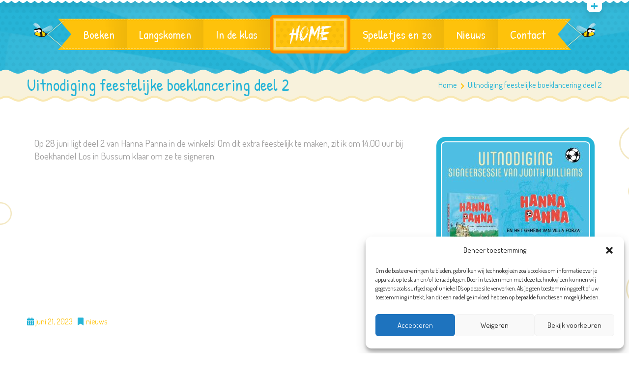

--- FILE ---
content_type: text/html; charset=UTF-8
request_url: https://www.judithwilliams.nl/nieuws/uitnodiging-feestelijke-boeklancering-deel-2/
body_size: 19557
content:
<!DOCTYPE html>
<html lang="nl-NL">
<head>
	<meta charset="UTF-8">
    <meta name="viewport" content="width=device-width, initial-scale=1">
    <link rel="profile" href="https://gmpg.org/xfn/11">
	<link rel="pingback" href="https://www.judithwilliams.nl/xmlrpc.php">
	<style type="text/css" id="cws-custom-fonts-css">.main-nav-container .menu-item a,.main-nav-container .menu-item
		 .button_open,.mobile_menu_header{font-family:Patrick Hand, Arial, Helvetica, sans-serif;font-size:24px;line-height:34px;font-weight:400;color:#ffffff;text-align:inherit;text-transform:none;}.main-nav-container .sub-menu .menu-item a{font-size:17px}.main-nav-container .sub-menu .menu-item,.cws-widget .portfolio_item_thumb .pic .links > * {color:#ffffff}.ce_title,
								.comments-area .comments_title,
								.comments-area .comment-reply-title
							{font-family:Patrick Hand, Arial, Helvetica, sans-serif;font-size:22px;line-height:22px;font-weight:400;color:#26b4d7;text-align:inherit;text-transform:none;}.cws_portfolio_items .item .title_part,
								.cws_portfolio_items .item .desc_part .categories a:hover,
								.wpcf7 label,
								.comments-area label,
								.cws_ourteam .cws_ourteam_items .title,
								.page_title h1,
								.testimonial .quote .quote_link:hover,
								.pagination a,
								.widget-title,
								a,
								.bread-crumbs .current,
								.cws-widget ul li>a:hover,
								.page_footer .cws-widget ul li>a:hover,
								.menu .menu-item.current-menu-ancestor>a,
								.menu .menu-item.current-menu-item>a,
								.cws-widget .current-cat>a,
								.cws-widget .current_page_item>a,
								.page_footer .cws-widget .current-cat>a,
								.page_footer .cws-widget .current_page_item>a,
								.select2-drop .select2-results .select2-highlighted,
								.select2-container.select2-container--default .select2-results__option--highlighted[aria-selected],
								.cws-widget .parent_archive .widget_archive_opener,
								.cws-widget .has_children .opener
							{color:#26b4d7;}.page_title h1,
								blockquote,
								.item .date,
								.pagination .page_links>*,
								.cws_button,
								.cws-widget .button,
								input[type="submit"],
								.more-link,
								.cws_callout .callout_title,
								.pricing_table_column .title_section,
								.pricing_table_column .price_section,
								.cws_portfolio_items .item .title_part,
								.cws_msg_box .msg_box_title,
								.milestone_number,
								.cws_progress_bar .pb_title,
								.testimonial,
								.dropcap,
								.elementor-drop-cap,
								.cws-widget .widget-title,
								.comments-area .comment_list .reply,
								.cws_portfolio.single.related .carousel_nav_panel span,
								.attach .carousel_nav_panel span,
								.cws_ourteam .cws_ourteam_items .title,
								.cws_ourteam:not(.single) .cws_ourteam_items .positions,
								.news .media_part.only_link a,
								.mini-cart .button,
								.not_found,
								.milestone_desc
							{ font-family:Patrick Hand, Arial, Helvetica, sans-serif}html,body
					{font-family:Dosis, Arial, Helvetica, sans-serif;font-size:19px;line-height:26px;font-weight:400;color:#9f9e9e;text-align:inherit;letter-spacing:0px;word-spacing:0px;}.cws-widget ul li>a,
								.mini-cart .cart_list
					{color:#9f9e9e;}a:hover,
								.pagination .page_links>*
					{color:#9f9e9e;}.woo_mini-count span
					{font-family:Dosis, Arial, Helvetica, sans-serif;}abbr
					{border-bottom-color:#9f9e9e;}</style><style type="text/css" id="cws-custom-colors-css">/* dynamic colors */ /* MAIN COLOR */
.item .date:before,
.item .date .month,
.cws_button:hover,
input[type='submit']:hover,
.page_footer .cws_button,
.page_footer .button,
.page_footer input[type='submit'],
.copyrights_area .cws_button,
.copyrights_area input[type='submit'],
blockquote,
table thead th,
.pagination .page_links>.page-numbers.current:before,
.pagination .page_links>span:not(.dots):before,
.gallery-icon a:before,
.pricing_table_column .top_section,
.pricing_table_column.active_table_column .btn_section>a,
.pricing_table_column.active_table_column .separate,
.pricing_table_column:hover .separate,
.tabs .tab,
.accordion_title .accordion_icon,
.accordion_section.active .accordion_title,
.cws_tweet .tweet-icon:before,
.cws_progress_bar .progress,
.cws_fa_wrapper .cws_fa:not(.alt),
a:hover>.cws_fa_wrapper .cws_fa.alt,
.cws_button.alt>span,
.testimonial,
.cws-widget .search-form:before,
.owl-pagination .owl-page,
#recentcomments>.recentcomments:before,
.comments-area .comment_list .reply .comment-reply-link:hover,
.comments-area .comment-respond .comment-form .submit,
.cws_ourteam .cws_ourteam_items .social_links a,
.news .media_part.only_link,
.mini-cart,
.mini-cart .button,
input[type="radio"]:checked:before,
.pic .links a,
.site_top_panel .cws_social_links:after,
.copyrights_area .cws_social_links .cws_social_link,
.copyrights_area .lang_bar ul ul,
.cws_callout,
.site_top_panel .site_top_panel_toggle:before,
.site_top_panel .site_top_panel_toggle:after,
.footer_container .woocommerce-product-search:before,
.scroll_top{
	background-color: #26b4d7;
}
.footer_wrapper_copyright{
	background-color: #26b4d7;
}
.tp-leftarrow.round,
.tp-rightarrow.round,
.rev_slider_wrapper,
rs-module-wrap{
	background-color: #26b4d7 !important;
}
.news .media_part,
.cws_ourteam_items .media_part,
.post_info,
.news .media_part,
.cws_img_frame, 
img[class*="wp-image-"],
.elementor .elementor-widget-text-editor img[class*="wp-image-"],
.gallery-icon,
.pricing_table_column,
.pricing_table_column .top_section:after,
.accordion_title,
.accordion_content,
.carousel_header .carousel_nav i,
.cws_portfolio_items .item .media_part,
.carousel_nav_panel .prev,
.carousel_nav_panel .next,
.cws_fa_wrapper:hover>a>i + .ring,
a:hover>.cws_fa_wrapper>i:not(.alt) + .ring,
.cws_button.alt:hover,
.cws_oembed_wrapper,
.bordered,
.cws-widget .portfolio_item_thumb .pic,
.select2-container .select2-choice .select2-arrow,
.post_item .post_thumb_wrapp,
#recentcomments>.recentcomments,
.flxmap-container,
.elementor-widget-google_maps .elementor-custom-embed,
.wp-playlist .mejs-container,
.lang_bar>div:not(.lang_sel_list_vertical):not(.lang_sel_list_horizontal)>ul:before{
	border-color: #26b4d7;
}
.select2-choice,
.select2-container--default .select2-selection--single{
	border-color: #26b4d7 !important;
}
.select2-drop, 
.select2-drop-active{
	border-color: #26b4d7 !important;
}
.post_info,
.info i,
.post_info>*>i,
.post_info .comments_link a,
ul li:before,
.carousel_header .carousel_nav i,
.carousel_nav_panel .prev,
.carousel_nav_panel .next,
.cws_progress_bar .pb_title .indicator,
.select2-container .select2-choice .select2-arrow,
.comments-area .comment_list .comment-meta .author-name,
.cws_milestone,
.copyrights_container,
.mini-cart .total>*,
input[type=checkbox]:checked:before,
.banner_404,
.msg_404 span,
.cws_tweet:before,
.cws_fa_wrapper .cws_fa.alt,
.site_top_panel #top_panel_links .share-toggle-button,
.site_top_panel .cws_social_links .cws_social_link,
.site_top_panel #top_panel_links .search_icon,
.site_top_panel .mini-cart{
	color: #26b4d7;
}

.elementor-widget-icon-list ul.elementor-icon-list-items li.elementor-icon-list-item .elementor-icon-list-icon i {
	color: #26b4d7;
	fill: #26b4d7;
}

/* MENU COLOR */
.header_logo_part.with_border .logo,
.main-nav-container .menu-item a,
.main-nav-container .menu-item:hover>.sub-menu>.menu-item,
.mobile_nav .menu-item,
.item .date .springs:before,
.item .date .springs:after,
.cws_button,
input[type='submit'],
.page_footer .cws_button:hover,
.page_footer .button:hover,
.page_footer input[type='submit']:hover,
.copyrights_area .cws_button:hover,
.copyrights_area input[type='submit']:hover,
.cws_callout .button_section>a:hover,
.pricing_table_column:hover .top_section,
.pricing_table_column.active_table_column .top_section,
.pricing_table_column.active_table_column .btn_section>a:hover,
.pricing_table_column .separate,
.tabs .tab.active,
.accordion_section.active .accordion_icon,
.separate,
.cws_fa_wrapper:hover>a .cws_fa,
a:hover>.cws_fa_wrapper .cws_fa:not(.alt),
.cws_button.alt:hover>span,
.dropcap,
.elementor-drop-cap,
.cws-widget .widget-title:after,
.cws-widget #wp-calendar tbody td#today,
.owl-pagination .owl-page.active,
.comments-area .comment_list .reply .comment-reply-link,
.comments-area .comment-respond .comment-form .submit:hover,
.cws_ourteam .cws_ourteam_items .social_links a:hover,
.mini-cart .button:hover,
.mini-cart:hover,
.site_top_panel .cws_social_links.expanded:after,
.pic .links .link a,
.pic .links .link-item-bounce,
.pic .links .link-toggle-button,
.pic .links_popup .link a,
.pic .links_popup .link span,
.pic .links_popup .link-item-bounce,
.pic .links_popup .link-toggle-button,
.cws_img_frame:after,
.gallery-icon a:after,
.mobile_menu_header .mobile_menu_switcher,
.post_item .post_thumb_wrapp .links span,
.ce_toggle.alt .accordion_section .accordion_content, 
.ce_accordion.alt .accordion_section .accordion_content,
body.wave-style hr,
.item .date.def_style .month:before,
.scroll_top:hover{
	background-color: #fec20b;
}
.cws-widget .search-form{
	background-color: #fec20b !important;
}
.bees:after,
.item .date,
.pricing_table_column:hover,
.pricing_table_column.active_table_column,
.pricing_table_column:hover .top_section:after,
.pricing_table_column.active_table_column .top_section:after,
.cws_tweet .tweet-icon,
.cws_fa_wrapper .ring,
.cws_button.alt,
.comments-area .comment_list .avatar,
.comments-area .comment-respond,
.tp-leftarrow.round,
.tp-rightarrow.round,
.site_top_panel form.search-form .search-field,
.testimonial .author img{
	border-color: #fec20b;
}
.elementor .elementor-widget-cws_icon_box .cws_icon_box .separated{
	border-color: #fec20b !important;
}
.post_info a,
.post_info>*,
.info,
.post_info .v_sep,
.bread-crumbs .delimiter,
blockquote:before,
blockquote:after,
.carousel_header .carousel_nav i:hover,
.carousel_nav_panel .prev:hover,
.carousel_nav_panel .next:hover,
.cws_progress_bar .pb_title,
.testimonial .quote .quote_link,
.testimonial .quote + .author>.dott>span:first-child,
.testimonial .quote + .author>.dott>span:last-child,
.testimonial:before,
.testimonial:after,
#recentcomments .comment-author-link a,
.comments-area .comment_list .comment-meta .comment_date,
.comments-area .required,
.cws_ourteam:not(.single) .cws_ourteam_items .positions a,
.footer_container .cws-widget .post_item .post_date,
.footer_container .post-date,
.woo_mini_cart .total>.amount,
.banner_404 span,
.cws_tweet .tweet_date,
.p_cut,
.news .more-link,
.site_top_panel.show-search #top_panel_links .search_icon,
.site_top_panel .mini-cart:hover,
.footer_container ul.product_list_widget li a,
.footer_container ul.product_list_widget ins,
.footer_container ul.product_list_widget span.amount{
	color: #fec20b;
}

/* MENU COLOR HOVER */
.main-nav-container .menu-item:hover>a,
.header_nav_part.mobile_nav .main-nav-container .menu-item.current-menu-ancestor,
.header_nav_part.mobile_nav .main-nav-container .menu-item.current-menu-item,
.main-nav-container .menu-item.current-menu-ancestor>a,
.main-nav-container .menu-item.current-menu-item>a,
.main-nav-container .sub-menu .menu-item:hover>a,
.main-nav-container .sub-menu .menu-item.current-menu-ancestor>a,
.main-nav-container .sub-menu .menu-item.current-menu-item>a,
.cws_callout .button_section>a:hover{
	background-color: #fd8e00; 
}
.main-nav-container .menu-item:hover>a>.bees:after,
.main-nav-container .menu-item.current-menu-item>a>.bees:after,
.main-nav-container .menu-item.current-menu-ancestor>a>.bees:after,
.header_logo_part.with_border .logo{
	border-color: #fd8e00; 
}



/* OUTLINE COLOR */
.pagination .page_links>*,
.pagination .page_links>.page-numbers.current:after,
.pagination .page_links>span:not(.dots):after,
.cws-widget #wp-calendar td,
.benefits_area{
	background: #f9e8b2;
}
canvas.separator{
	color: #f9e8b2;
}
.page_title.flat{
	border-color: #f9e8b2;
}

/* SECONDARY COLOR */
canvas.breadcrumbs{
	color: #f8f2dc;
}
.page_title.flat{
	background: #f8f2dc;
}</style><title>Uitnodiging feestelijke boeklancering deel 2 &#8211; Judith Williams</title>
		<script type="text/javascript">
			var stick_menu = 0;
			var is_user_logged = false;
		</script>
		<meta name='robots' content='max-image-preview:large' />
	<style>img:is([sizes="auto" i], [sizes^="auto," i]) { contain-intrinsic-size: 3000px 1500px }</style>
	<link rel='dns-prefetch' href='//stats.wp.com' />
<link rel='dns-prefetch' href='//fonts.googleapis.com' />
<link rel="alternate" type="application/rss+xml" title="Judith Williams &raquo; feed" href="https://www.judithwilliams.nl/feed/" />
<link rel="alternate" type="application/rss+xml" title="Judith Williams &raquo; reacties feed" href="https://www.judithwilliams.nl/comments/feed/" />
<link rel="alternate" type="application/rss+xml" title="Judith Williams &raquo; Uitnodiging feestelijke boeklancering deel 2 reacties feed" href="https://www.judithwilliams.nl/nieuws/uitnodiging-feestelijke-boeklancering-deel-2/feed/" />
<script type="text/javascript">
/* <![CDATA[ */
window._wpemojiSettings = {"baseUrl":"https:\/\/s.w.org\/images\/core\/emoji\/16.0.1\/72x72\/","ext":".png","svgUrl":"https:\/\/s.w.org\/images\/core\/emoji\/16.0.1\/svg\/","svgExt":".svg","source":{"concatemoji":"https:\/\/www.judithwilliams.nl\/wp-includes\/js\/wp-emoji-release.min.js?ver=6.8.3"}};
/*! This file is auto-generated */
!function(s,n){var o,i,e;function c(e){try{var t={supportTests:e,timestamp:(new Date).valueOf()};sessionStorage.setItem(o,JSON.stringify(t))}catch(e){}}function p(e,t,n){e.clearRect(0,0,e.canvas.width,e.canvas.height),e.fillText(t,0,0);var t=new Uint32Array(e.getImageData(0,0,e.canvas.width,e.canvas.height).data),a=(e.clearRect(0,0,e.canvas.width,e.canvas.height),e.fillText(n,0,0),new Uint32Array(e.getImageData(0,0,e.canvas.width,e.canvas.height).data));return t.every(function(e,t){return e===a[t]})}function u(e,t){e.clearRect(0,0,e.canvas.width,e.canvas.height),e.fillText(t,0,0);for(var n=e.getImageData(16,16,1,1),a=0;a<n.data.length;a++)if(0!==n.data[a])return!1;return!0}function f(e,t,n,a){switch(t){case"flag":return n(e,"\ud83c\udff3\ufe0f\u200d\u26a7\ufe0f","\ud83c\udff3\ufe0f\u200b\u26a7\ufe0f")?!1:!n(e,"\ud83c\udde8\ud83c\uddf6","\ud83c\udde8\u200b\ud83c\uddf6")&&!n(e,"\ud83c\udff4\udb40\udc67\udb40\udc62\udb40\udc65\udb40\udc6e\udb40\udc67\udb40\udc7f","\ud83c\udff4\u200b\udb40\udc67\u200b\udb40\udc62\u200b\udb40\udc65\u200b\udb40\udc6e\u200b\udb40\udc67\u200b\udb40\udc7f");case"emoji":return!a(e,"\ud83e\udedf")}return!1}function g(e,t,n,a){var r="undefined"!=typeof WorkerGlobalScope&&self instanceof WorkerGlobalScope?new OffscreenCanvas(300,150):s.createElement("canvas"),o=r.getContext("2d",{willReadFrequently:!0}),i=(o.textBaseline="top",o.font="600 32px Arial",{});return e.forEach(function(e){i[e]=t(o,e,n,a)}),i}function t(e){var t=s.createElement("script");t.src=e,t.defer=!0,s.head.appendChild(t)}"undefined"!=typeof Promise&&(o="wpEmojiSettingsSupports",i=["flag","emoji"],n.supports={everything:!0,everythingExceptFlag:!0},e=new Promise(function(e){s.addEventListener("DOMContentLoaded",e,{once:!0})}),new Promise(function(t){var n=function(){try{var e=JSON.parse(sessionStorage.getItem(o));if("object"==typeof e&&"number"==typeof e.timestamp&&(new Date).valueOf()<e.timestamp+604800&&"object"==typeof e.supportTests)return e.supportTests}catch(e){}return null}();if(!n){if("undefined"!=typeof Worker&&"undefined"!=typeof OffscreenCanvas&&"undefined"!=typeof URL&&URL.createObjectURL&&"undefined"!=typeof Blob)try{var e="postMessage("+g.toString()+"("+[JSON.stringify(i),f.toString(),p.toString(),u.toString()].join(",")+"));",a=new Blob([e],{type:"text/javascript"}),r=new Worker(URL.createObjectURL(a),{name:"wpTestEmojiSupports"});return void(r.onmessage=function(e){c(n=e.data),r.terminate(),t(n)})}catch(e){}c(n=g(i,f,p,u))}t(n)}).then(function(e){for(var t in e)n.supports[t]=e[t],n.supports.everything=n.supports.everything&&n.supports[t],"flag"!==t&&(n.supports.everythingExceptFlag=n.supports.everythingExceptFlag&&n.supports[t]);n.supports.everythingExceptFlag=n.supports.everythingExceptFlag&&!n.supports.flag,n.DOMReady=!1,n.readyCallback=function(){n.DOMReady=!0}}).then(function(){return e}).then(function(){var e;n.supports.everything||(n.readyCallback(),(e=n.source||{}).concatemoji?t(e.concatemoji):e.wpemoji&&e.twemoji&&(t(e.twemoji),t(e.wpemoji)))}))}((window,document),window._wpemojiSettings);
/* ]]> */
</script>
<link rel='stylesheet' id='premium-addons-css' href='https://www.judithwilliams.nl/wp-content/plugins/premium-addons-for-elementor/assets/frontend/min-css/premium-addons.min.css?ver=4.11.34' type='text/css' media='all' />
<style id='wp-emoji-styles-inline-css' type='text/css'>

	img.wp-smiley, img.emoji {
		display: inline !important;
		border: none !important;
		box-shadow: none !important;
		height: 1em !important;
		width: 1em !important;
		margin: 0 0.07em !important;
		vertical-align: -0.1em !important;
		background: none !important;
		padding: 0 !important;
	}
</style>
<link rel='stylesheet' id='wp-block-library-css' href='https://www.judithwilliams.nl/wp-includes/css/dist/block-library/style.min.css?ver=6.8.3' type='text/css' media='all' />
<style id='classic-theme-styles-inline-css' type='text/css'>
/*! This file is auto-generated */
.wp-block-button__link{color:#fff;background-color:#32373c;border-radius:9999px;box-shadow:none;text-decoration:none;padding:calc(.667em + 2px) calc(1.333em + 2px);font-size:1.125em}.wp-block-file__button{background:#32373c;color:#fff;text-decoration:none}
</style>
<link rel='stylesheet' id='mediaelement-css' href='https://www.judithwilliams.nl/wp-includes/js/mediaelement/mediaelementplayer-legacy.min.css?ver=4.2.17' type='text/css' media='all' />
<link rel='stylesheet' id='wp-mediaelement-css' href='https://www.judithwilliams.nl/wp-includes/js/mediaelement/wp-mediaelement.min.css?ver=6.8.3' type='text/css' media='all' />
<style id='jetpack-sharing-buttons-style-inline-css' type='text/css'>
.jetpack-sharing-buttons__services-list{display:flex;flex-direction:row;flex-wrap:wrap;gap:0;list-style-type:none;margin:5px;padding:0}.jetpack-sharing-buttons__services-list.has-small-icon-size{font-size:12px}.jetpack-sharing-buttons__services-list.has-normal-icon-size{font-size:16px}.jetpack-sharing-buttons__services-list.has-large-icon-size{font-size:24px}.jetpack-sharing-buttons__services-list.has-huge-icon-size{font-size:36px}@media print{.jetpack-sharing-buttons__services-list{display:none!important}}.editor-styles-wrapper .wp-block-jetpack-sharing-buttons{gap:0;padding-inline-start:0}ul.jetpack-sharing-buttons__services-list.has-background{padding:1.25em 2.375em}
</style>
<style id='global-styles-inline-css' type='text/css'>
:root{--wp--preset--aspect-ratio--square: 1;--wp--preset--aspect-ratio--4-3: 4/3;--wp--preset--aspect-ratio--3-4: 3/4;--wp--preset--aspect-ratio--3-2: 3/2;--wp--preset--aspect-ratio--2-3: 2/3;--wp--preset--aspect-ratio--16-9: 16/9;--wp--preset--aspect-ratio--9-16: 9/16;--wp--preset--color--black: #000000;--wp--preset--color--cyan-bluish-gray: #abb8c3;--wp--preset--color--white: #ffffff;--wp--preset--color--pale-pink: #f78da7;--wp--preset--color--vivid-red: #cf2e2e;--wp--preset--color--luminous-vivid-orange: #ff6900;--wp--preset--color--luminous-vivid-amber: #fcb900;--wp--preset--color--light-green-cyan: #7bdcb5;--wp--preset--color--vivid-green-cyan: #00d084;--wp--preset--color--pale-cyan-blue: #8ed1fc;--wp--preset--color--vivid-cyan-blue: #0693e3;--wp--preset--color--vivid-purple: #9b51e0;--wp--preset--gradient--vivid-cyan-blue-to-vivid-purple: linear-gradient(135deg,rgba(6,147,227,1) 0%,rgb(155,81,224) 100%);--wp--preset--gradient--light-green-cyan-to-vivid-green-cyan: linear-gradient(135deg,rgb(122,220,180) 0%,rgb(0,208,130) 100%);--wp--preset--gradient--luminous-vivid-amber-to-luminous-vivid-orange: linear-gradient(135deg,rgba(252,185,0,1) 0%,rgba(255,105,0,1) 100%);--wp--preset--gradient--luminous-vivid-orange-to-vivid-red: linear-gradient(135deg,rgba(255,105,0,1) 0%,rgb(207,46,46) 100%);--wp--preset--gradient--very-light-gray-to-cyan-bluish-gray: linear-gradient(135deg,rgb(238,238,238) 0%,rgb(169,184,195) 100%);--wp--preset--gradient--cool-to-warm-spectrum: linear-gradient(135deg,rgb(74,234,220) 0%,rgb(151,120,209) 20%,rgb(207,42,186) 40%,rgb(238,44,130) 60%,rgb(251,105,98) 80%,rgb(254,248,76) 100%);--wp--preset--gradient--blush-light-purple: linear-gradient(135deg,rgb(255,206,236) 0%,rgb(152,150,240) 100%);--wp--preset--gradient--blush-bordeaux: linear-gradient(135deg,rgb(254,205,165) 0%,rgb(254,45,45) 50%,rgb(107,0,62) 100%);--wp--preset--gradient--luminous-dusk: linear-gradient(135deg,rgb(255,203,112) 0%,rgb(199,81,192) 50%,rgb(65,88,208) 100%);--wp--preset--gradient--pale-ocean: linear-gradient(135deg,rgb(255,245,203) 0%,rgb(182,227,212) 50%,rgb(51,167,181) 100%);--wp--preset--gradient--electric-grass: linear-gradient(135deg,rgb(202,248,128) 0%,rgb(113,206,126) 100%);--wp--preset--gradient--midnight: linear-gradient(135deg,rgb(2,3,129) 0%,rgb(40,116,252) 100%);--wp--preset--font-size--small: 13px;--wp--preset--font-size--medium: 20px;--wp--preset--font-size--large: 36px;--wp--preset--font-size--x-large: 42px;--wp--preset--spacing--20: 0.44rem;--wp--preset--spacing--30: 0.67rem;--wp--preset--spacing--40: 1rem;--wp--preset--spacing--50: 1.5rem;--wp--preset--spacing--60: 2.25rem;--wp--preset--spacing--70: 3.38rem;--wp--preset--spacing--80: 5.06rem;--wp--preset--shadow--natural: 6px 6px 9px rgba(0, 0, 0, 0.2);--wp--preset--shadow--deep: 12px 12px 50px rgba(0, 0, 0, 0.4);--wp--preset--shadow--sharp: 6px 6px 0px rgba(0, 0, 0, 0.2);--wp--preset--shadow--outlined: 6px 6px 0px -3px rgba(255, 255, 255, 1), 6px 6px rgba(0, 0, 0, 1);--wp--preset--shadow--crisp: 6px 6px 0px rgba(0, 0, 0, 1);}:where(.is-layout-flex){gap: 0.5em;}:where(.is-layout-grid){gap: 0.5em;}body .is-layout-flex{display: flex;}.is-layout-flex{flex-wrap: wrap;align-items: center;}.is-layout-flex > :is(*, div){margin: 0;}body .is-layout-grid{display: grid;}.is-layout-grid > :is(*, div){margin: 0;}:where(.wp-block-columns.is-layout-flex){gap: 2em;}:where(.wp-block-columns.is-layout-grid){gap: 2em;}:where(.wp-block-post-template.is-layout-flex){gap: 1.25em;}:where(.wp-block-post-template.is-layout-grid){gap: 1.25em;}.has-black-color{color: var(--wp--preset--color--black) !important;}.has-cyan-bluish-gray-color{color: var(--wp--preset--color--cyan-bluish-gray) !important;}.has-white-color{color: var(--wp--preset--color--white) !important;}.has-pale-pink-color{color: var(--wp--preset--color--pale-pink) !important;}.has-vivid-red-color{color: var(--wp--preset--color--vivid-red) !important;}.has-luminous-vivid-orange-color{color: var(--wp--preset--color--luminous-vivid-orange) !important;}.has-luminous-vivid-amber-color{color: var(--wp--preset--color--luminous-vivid-amber) !important;}.has-light-green-cyan-color{color: var(--wp--preset--color--light-green-cyan) !important;}.has-vivid-green-cyan-color{color: var(--wp--preset--color--vivid-green-cyan) !important;}.has-pale-cyan-blue-color{color: var(--wp--preset--color--pale-cyan-blue) !important;}.has-vivid-cyan-blue-color{color: var(--wp--preset--color--vivid-cyan-blue) !important;}.has-vivid-purple-color{color: var(--wp--preset--color--vivid-purple) !important;}.has-black-background-color{background-color: var(--wp--preset--color--black) !important;}.has-cyan-bluish-gray-background-color{background-color: var(--wp--preset--color--cyan-bluish-gray) !important;}.has-white-background-color{background-color: var(--wp--preset--color--white) !important;}.has-pale-pink-background-color{background-color: var(--wp--preset--color--pale-pink) !important;}.has-vivid-red-background-color{background-color: var(--wp--preset--color--vivid-red) !important;}.has-luminous-vivid-orange-background-color{background-color: var(--wp--preset--color--luminous-vivid-orange) !important;}.has-luminous-vivid-amber-background-color{background-color: var(--wp--preset--color--luminous-vivid-amber) !important;}.has-light-green-cyan-background-color{background-color: var(--wp--preset--color--light-green-cyan) !important;}.has-vivid-green-cyan-background-color{background-color: var(--wp--preset--color--vivid-green-cyan) !important;}.has-pale-cyan-blue-background-color{background-color: var(--wp--preset--color--pale-cyan-blue) !important;}.has-vivid-cyan-blue-background-color{background-color: var(--wp--preset--color--vivid-cyan-blue) !important;}.has-vivid-purple-background-color{background-color: var(--wp--preset--color--vivid-purple) !important;}.has-black-border-color{border-color: var(--wp--preset--color--black) !important;}.has-cyan-bluish-gray-border-color{border-color: var(--wp--preset--color--cyan-bluish-gray) !important;}.has-white-border-color{border-color: var(--wp--preset--color--white) !important;}.has-pale-pink-border-color{border-color: var(--wp--preset--color--pale-pink) !important;}.has-vivid-red-border-color{border-color: var(--wp--preset--color--vivid-red) !important;}.has-luminous-vivid-orange-border-color{border-color: var(--wp--preset--color--luminous-vivid-orange) !important;}.has-luminous-vivid-amber-border-color{border-color: var(--wp--preset--color--luminous-vivid-amber) !important;}.has-light-green-cyan-border-color{border-color: var(--wp--preset--color--light-green-cyan) !important;}.has-vivid-green-cyan-border-color{border-color: var(--wp--preset--color--vivid-green-cyan) !important;}.has-pale-cyan-blue-border-color{border-color: var(--wp--preset--color--pale-cyan-blue) !important;}.has-vivid-cyan-blue-border-color{border-color: var(--wp--preset--color--vivid-cyan-blue) !important;}.has-vivid-purple-border-color{border-color: var(--wp--preset--color--vivid-purple) !important;}.has-vivid-cyan-blue-to-vivid-purple-gradient-background{background: var(--wp--preset--gradient--vivid-cyan-blue-to-vivid-purple) !important;}.has-light-green-cyan-to-vivid-green-cyan-gradient-background{background: var(--wp--preset--gradient--light-green-cyan-to-vivid-green-cyan) !important;}.has-luminous-vivid-amber-to-luminous-vivid-orange-gradient-background{background: var(--wp--preset--gradient--luminous-vivid-amber-to-luminous-vivid-orange) !important;}.has-luminous-vivid-orange-to-vivid-red-gradient-background{background: var(--wp--preset--gradient--luminous-vivid-orange-to-vivid-red) !important;}.has-very-light-gray-to-cyan-bluish-gray-gradient-background{background: var(--wp--preset--gradient--very-light-gray-to-cyan-bluish-gray) !important;}.has-cool-to-warm-spectrum-gradient-background{background: var(--wp--preset--gradient--cool-to-warm-spectrum) !important;}.has-blush-light-purple-gradient-background{background: var(--wp--preset--gradient--blush-light-purple) !important;}.has-blush-bordeaux-gradient-background{background: var(--wp--preset--gradient--blush-bordeaux) !important;}.has-luminous-dusk-gradient-background{background: var(--wp--preset--gradient--luminous-dusk) !important;}.has-pale-ocean-gradient-background{background: var(--wp--preset--gradient--pale-ocean) !important;}.has-electric-grass-gradient-background{background: var(--wp--preset--gradient--electric-grass) !important;}.has-midnight-gradient-background{background: var(--wp--preset--gradient--midnight) !important;}.has-small-font-size{font-size: var(--wp--preset--font-size--small) !important;}.has-medium-font-size{font-size: var(--wp--preset--font-size--medium) !important;}.has-large-font-size{font-size: var(--wp--preset--font-size--large) !important;}.has-x-large-font-size{font-size: var(--wp--preset--font-size--x-large) !important;}
:where(.wp-block-post-template.is-layout-flex){gap: 1.25em;}:where(.wp-block-post-template.is-layout-grid){gap: 1.25em;}
:where(.wp-block-columns.is-layout-flex){gap: 2em;}:where(.wp-block-columns.is-layout-grid){gap: 2em;}
:root :where(.wp-block-pullquote){font-size: 1.5em;line-height: 1.6;}
</style>
<link rel='stylesheet' id='contact-form-7-css' href='https://www.judithwilliams.nl/wp-content/plugins/contact-form-7/includes/css/styles.css?ver=6.1.1' type='text/css' media='all' />
<link rel='stylesheet' id='flxmap-css' href='https://www.judithwilliams.nl/wp-content/plugins/wp-flexible-map/static/css/styles.css?ver=1.19.0' type='text/css' media='all' />
<link rel='stylesheet' id='cmplz-general-css' href='https://www.judithwilliams.nl/wp-content/plugins/complianz-gdpr/assets/css/cookieblocker.min.css?ver=1753848660' type='text/css' media='all' />
<link rel='stylesheet' id='font-awesome-css' href='https://www.judithwilliams.nl/wp-content/plugins/elementor/assets/lib/font-awesome/css/font-awesome.min.css?ver=4.7.0' type='text/css' media='all' />
<link rel='stylesheet' id='cws-fancybox-css' href='https://www.judithwilliams.nl/wp-content/themes/kiddy/css/jquery.fancybox.css?ver=6.8.3' type='text/css' media='all' />
<link rel='stylesheet' id='cws-odometer-css' href='https://www.judithwilliams.nl/wp-content/themes/kiddy/css/odometer-theme-default.css?ver=6.8.3' type='text/css' media='all' />
<link rel='stylesheet' id='cws-select2-css' href='https://www.judithwilliams.nl/wp-content/themes/kiddy/css/select2.css?ver=6.8.3' type='text/css' media='all' />
<link rel='stylesheet' id='cws-animate-css' href='https://www.judithwilliams.nl/wp-content/themes/kiddy/css/animate.css?ver=6.8.3' type='text/css' media='all' />
<link rel='stylesheet' id='cws-reset-css' href='https://www.judithwilliams.nl/wp-content/themes/kiddy/css/reset.css?ver=6.8.3' type='text/css' media='all' />
<link rel='stylesheet' id='cws-layout-css' href='https://www.judithwilliams.nl/wp-content/themes/kiddy/css/layout.css?ver=6.8.3' type='text/css' media='all' />
<link rel='stylesheet' id='cws-main-css' href='https://www.judithwilliams.nl/wp-content/themes/kiddy/css/main.css?ver=6.8.3' type='text/css' media='all' />
<link rel='stylesheet' id='kiddy-fonts-css' href='//fonts.googleapis.com/css?family=Patrick+Hand%3A400%26subset%3Dlatin%7CDosis%3Aregular%2Citalic%2C700%2C400%26subset%3Dlatin&#038;ver=6.8.3' type='text/css' media='all' />
<link rel='stylesheet' id='elementor-icons-css' href='https://www.judithwilliams.nl/wp-content/plugins/elementor/assets/lib/eicons/css/elementor-icons.min.css?ver=5.43.0' type='text/css' media='all' />
<link rel='stylesheet' id='elementor-frontend-css' href='https://www.judithwilliams.nl/wp-content/plugins/elementor/assets/css/frontend.min.css?ver=3.31.5' type='text/css' media='all' />
<link rel='stylesheet' id='elementor-post-10-css' href='https://www.judithwilliams.nl/wp-content/uploads/elementor/css/post-10.css?ver=1758398873' type='text/css' media='all' />
<link rel='stylesheet' id='font-awesome-5-all-css' href='https://www.judithwilliams.nl/wp-content/plugins/elementor/assets/lib/font-awesome/css/all.min.css?ver=4.11.34' type='text/css' media='all' />
<link rel='stylesheet' id='font-awesome-4-shim-css' href='https://www.judithwilliams.nl/wp-content/plugins/elementor/assets/lib/font-awesome/css/v4-shims.min.css?ver=3.31.5' type='text/css' media='all' />
<link rel='stylesheet' id='elementor-post-6558-css' href='https://www.judithwilliams.nl/wp-content/uploads/elementor/css/post-6558.css?ver=1758655362' type='text/css' media='all' />
<link rel='stylesheet' id='style-css' href='https://www.judithwilliams.nl/wp-content/themes/kiddy/style.css?ver=6.8.3' type='text/css' media='all' />
<link rel='stylesheet' id='elementor-gf-local-roboto-css' href='https://www.judithwilliams.nl/wp-content/uploads/elementor/google-fonts/css/roboto.css?ver=1742275619' type='text/css' media='all' />
<link rel='stylesheet' id='elementor-gf-local-robotoslab-css' href='https://www.judithwilliams.nl/wp-content/uploads/elementor/google-fonts/css/robotoslab.css?ver=1742275621' type='text/css' media='all' />
<script type="text/javascript" src="https://www.judithwilliams.nl/wp-includes/js/jquery/jquery.min.js?ver=3.7.1" id="jquery-core-js"></script>
<script type="text/javascript" src="https://www.judithwilliams.nl/wp-includes/js/jquery/jquery-migrate.min.js?ver=3.4.1" id="jquery-migrate-js"></script>
<script type="text/javascript" src="https://www.judithwilliams.nl/wp-content/plugins/elementor/assets/lib/font-awesome/js/v4-shims.min.js?ver=3.31.5" id="font-awesome-4-shim-js"></script>
<link rel="https://api.w.org/" href="https://www.judithwilliams.nl/wp-json/" /><link rel="alternate" title="JSON" type="application/json" href="https://www.judithwilliams.nl/wp-json/wp/v2/posts/6558" /><link rel="EditURI" type="application/rsd+xml" title="RSD" href="https://www.judithwilliams.nl/xmlrpc.php?rsd" />
<meta name="generator" content="WordPress 6.8.3" />
<link rel="canonical" href="https://www.judithwilliams.nl/nieuws/uitnodiging-feestelijke-boeklancering-deel-2/" />
<link rel='shortlink' href='https://www.judithwilliams.nl/?p=6558' />
<link rel="alternate" title="oEmbed (JSON)" type="application/json+oembed" href="https://www.judithwilliams.nl/wp-json/oembed/1.0/embed?url=https%3A%2F%2Fwww.judithwilliams.nl%2Fnieuws%2Fuitnodiging-feestelijke-boeklancering-deel-2%2F" />
<link rel="alternate" title="oEmbed (XML)" type="text/xml+oembed" href="https://www.judithwilliams.nl/wp-json/oembed/1.0/embed?url=https%3A%2F%2Fwww.judithwilliams.nl%2Fnieuws%2Fuitnodiging-feestelijke-boeklancering-deel-2%2F&#038;format=xml" />
	<style>img#wpstats{display:none}</style>
					<style>.cmplz-hidden {
					display: none !important;
				}</style><style type="text/css" id="cws-custom-timetable-style"></style><style type="text/css" id="cws-content-element-pattern">.cws_callout,
			blockquote,
			.testimonial,
			.header_logo_part.with_border .logo>img{
			    background-image: url(https://www.judithwilliams.nl/wp-content/uploads/2015/09/dots-pattern.png);
		    }</style><script type="text/javascript">
var ajaxurl = 'https://www.judithwilliams.nl/wp-admin/admin-ajax.php';
</script>
<meta name="generator" content="Elementor 3.31.5; features: additional_custom_breakpoints, e_element_cache; settings: css_print_method-external, google_font-enabled, font_display-swap">
			<style>
				.e-con.e-parent:nth-of-type(n+4):not(.e-lazyloaded):not(.e-no-lazyload),
				.e-con.e-parent:nth-of-type(n+4):not(.e-lazyloaded):not(.e-no-lazyload) * {
					background-image: none !important;
				}
				@media screen and (max-height: 1024px) {
					.e-con.e-parent:nth-of-type(n+3):not(.e-lazyloaded):not(.e-no-lazyload),
					.e-con.e-parent:nth-of-type(n+3):not(.e-lazyloaded):not(.e-no-lazyload) * {
						background-image: none !important;
					}
				}
				@media screen and (max-height: 640px) {
					.e-con.e-parent:nth-of-type(n+2):not(.e-lazyloaded):not(.e-no-lazyload),
					.e-con.e-parent:nth-of-type(n+2):not(.e-lazyloaded):not(.e-no-lazyload) * {
						background-image: none !important;
					}
				}
			</style>
			<style type="text/css" id="custom-background-css">
body.custom-background { background-color: #ffffff; }
</style>
	<meta name="generator" content="Powered by Slider Revolution 6.7.36 - responsive, Mobile-Friendly Slider Plugin for WordPress with comfortable drag and drop interface." />
<link rel="icon" href="https://www.judithwilliams.nl/wp-content/uploads/2025/05/image-100x100.jpg" sizes="32x32" />
<link rel="icon" href="https://www.judithwilliams.nl/wp-content/uploads/2025/05/image-230x230.jpg" sizes="192x192" />
<link rel="apple-touch-icon" href="https://www.judithwilliams.nl/wp-content/uploads/2025/05/image-230x230.jpg" />
<meta name="msapplication-TileImage" content="https://www.judithwilliams.nl/wp-content/uploads/2025/05/image-300x300.jpg" />
<script data-jetpack-boost="ignore">function setREVStartSize(e){
			//window.requestAnimationFrame(function() {
				window.RSIW = window.RSIW===undefined ? window.innerWidth : window.RSIW;
				window.RSIH = window.RSIH===undefined ? window.innerHeight : window.RSIH;
				try {
					var pw = document.getElementById(e.c).parentNode.offsetWidth,
						newh;
					pw = pw===0 || isNaN(pw) || (e.l=="fullwidth" || e.layout=="fullwidth") ? window.RSIW : pw;
					e.tabw = e.tabw===undefined ? 0 : parseInt(e.tabw);
					e.thumbw = e.thumbw===undefined ? 0 : parseInt(e.thumbw);
					e.tabh = e.tabh===undefined ? 0 : parseInt(e.tabh);
					e.thumbh = e.thumbh===undefined ? 0 : parseInt(e.thumbh);
					e.tabhide = e.tabhide===undefined ? 0 : parseInt(e.tabhide);
					e.thumbhide = e.thumbhide===undefined ? 0 : parseInt(e.thumbhide);
					e.mh = e.mh===undefined || e.mh=="" || e.mh==="auto" ? 0 : parseInt(e.mh,0);
					if(e.layout==="fullscreen" || e.l==="fullscreen")
						newh = Math.max(e.mh,window.RSIH);
					else{
						e.gw = Array.isArray(e.gw) ? e.gw : [e.gw];
						for (var i in e.rl) if (e.gw[i]===undefined || e.gw[i]===0) e.gw[i] = e.gw[i-1];
						e.gh = e.el===undefined || e.el==="" || (Array.isArray(e.el) && e.el.length==0)? e.gh : e.el;
						e.gh = Array.isArray(e.gh) ? e.gh : [e.gh];
						for (var i in e.rl) if (e.gh[i]===undefined || e.gh[i]===0) e.gh[i] = e.gh[i-1];
											
						var nl = new Array(e.rl.length),
							ix = 0,
							sl;
						e.tabw = e.tabhide>=pw ? 0 : e.tabw;
						e.thumbw = e.thumbhide>=pw ? 0 : e.thumbw;
						e.tabh = e.tabhide>=pw ? 0 : e.tabh;
						e.thumbh = e.thumbhide>=pw ? 0 : e.thumbh;
						for (var i in e.rl) nl[i] = e.rl[i]<window.RSIW ? 0 : e.rl[i];
						sl = nl[0];
						for (var i in nl) if (sl>nl[i] && nl[i]>0) { sl = nl[i]; ix=i;}
						var m = pw>(e.gw[ix]+e.tabw+e.thumbw) ? 1 : (pw-(e.tabw+e.thumbw)) / (e.gw[ix]);
						newh =  (e.gh[ix] * m) + (e.tabh + e.thumbh);
					}
					var el = document.getElementById(e.c);
					if (el!==null && el) el.style.height = newh+"px";
					el = document.getElementById(e.c+"_wrapper");
					if (el!==null && el) {
						el.style.height = newh+"px";
						el.style.display = "block";
					}
				} catch(e){
					console.log("Failure at Presize of Slider:" + e)
				}
			//});
		  };</script>
		<style type="text/css" id="wp-custom-css">
			@media screen and (max-width:767px){
.page_content:not(:empty){
	padding-bottom: 290px !important;
}
}		</style>
		
</head>

<body data-rsssl=1 data-cmplz=1 class="wp-singular post-template-default single single-post postid-6558 single-format-standard custom-background wp-theme-kiddy eio-default wide wave-style elementor-default elementor-kit-10 elementor-page elementor-page-6558">

	<div class='site_top_panel wave slider'><div class='top_half_sin_wrapper'><canvas class='top_half_sin' data-bg-color='#ffffff' data-line-color='#ffffff'></canvas></div><div class='container'><div class='row_text_search'><div id='top_panel_text'><a href="mailto:kinderboeken@judithwilliams.nl"> <i class="fa fa-envelope-o"></i> kinderboeken@judithwilliams.nl </a></div><form role="search" method="get" class="search-form" action="https://www.judithwilliams.nl/">
	<label>
		<span class="screen-reader-text">Search for:</span>
		<input type="text" class="search-field" value="" name="s" title="Search for:" />
	</label>
	<input type="submit" class="search-submit" value="Search" />
</form>
</div><div id='top_panel_links'><div class='search_icon'></div><div id='top_social_links_wrapper'><div class='share-toggle-button'><i class='share-icon fa fa-share-alt'></i></div><div class='cws_social_links'><a href='https://www.instagram.com/soccertalknl/' target='_blank' class='cws_social_link' title='Instagram'><i class='share-icon fa fa-instagram'></i></a><a href='https://www.facebook.com/soccertalknl' target='_blank' class='cws_social_link' title='Facebook'><i class='share-icon fa fa-facebook'></i></a></div></div></div><div class="site_top_panel_toggle"></div></div></div><div class='header_cont'><div class='header_mask'style='background-color:#26b4d7;'><div class='header_pattern' style='background-image:url(https://www.judithwilliams.nl/wp-content/uploads/2015/09/dots-pattern.png);'></div><div class='header_img' style='background-image:url(https://www.judithwilliams.nl/wp-content/uploads/2015/09/sunshine.png);'></div></div>
		<header class='site_header loaded logo-in-menu'>

			<div class="header_box" >
	            <div class="container">
						                    <div class="header_nav_part">
							<nav class="main-nav-container a-center">
	                            <div class="mobile_menu_header">
	                                <i class="mobile_menu_switcher"><span></span><span></span><span></span></i>
	                            </div>
								<ul id="menu-main-menu" class="main-menu menu-bees"><li id="menu-item-5814" class="menu-item menu-item-type-custom menu-item-object-custom menu-item-has-children menu-item-5814 bees-start"><a href="#"><div class="bees bees-start"><span></span><div class="line-one"></div><div class="line-two"></div></div>Boeken<div class="canvas_wrapper"><canvas class="menu_dashed" width="500"></canvas></div></a>
<span class='button_open'></span><ul class="sub-menu"><li class="menu-item back"><a href="#"><em>&#8592;</em>&nbsp;BACK</a></li>
<li id="menu-item-10888" class="menu-item menu-item-type-post_type menu-item-object-page menu-item-10888"><a href="https://www.judithwilliams.nl/kamer13/">Kamer 13</a></li>
<li id="menu-item-7286" class="menu-item menu-item-type-post_type menu-item-object-page menu-item-7286"><a href="https://www.judithwilliams.nl/game-over/">Game over?!</a></li>
<li id="menu-item-6343" class="menu-item menu-item-type-post_type menu-item-object-page menu-item-6343"><a href="https://www.judithwilliams.nl/hanna-panna-en-het-geheim-van-villa-forza/">Hanna Panna en het geheim van Villa Forza</a></li>
<li id="menu-item-6366" class="menu-item menu-item-type-post_type menu-item-object-page menu-item-6366"><a href="https://www.judithwilliams.nl/hanna-panna-en-de-magische-voetbalschoenen/">Hanna Panna en de magische voetbalschoenen</a></li>
</ul>
</li>
<li id="menu-item-6405" class="menu-item menu-item-type-custom menu-item-object-custom menu-item-has-children menu-item-6405"><a href="#">Langskomen<div class="canvas_wrapper"><canvas class="menu_dashed" width="500"></canvas></div></a>
<span class='button_open'></span><ul class="sub-menu"><li class="menu-item back"><a href="#"><em>&#8592;</em>&nbsp;BACK</a></li>
<li id="menu-item-6383" class="menu-item menu-item-type-post_type menu-item-object-page menu-item-6383"><a href="https://www.judithwilliams.nl/langskomen/">Op school</a></li>
<li id="menu-item-7936" class="menu-item menu-item-type-post_type menu-item-object-page menu-item-7936"><a href="https://www.judithwilliams.nl/op-een-toernooi/">Op een toernooi</a></li>
<li id="menu-item-6415" class="menu-item menu-item-type-post_type menu-item-object-page menu-item-6415"><a href="https://www.judithwilliams.nl/kinderboekenweek/">Kinderboekenweek</a></li>
</ul>
</li>
<li id="menu-item-7724" class="menu-item menu-item-type-custom menu-item-object-custom menu-item-has-children menu-item-7724"><a href="#">In de klas<div class="canvas_wrapper"><canvas class="menu_dashed" width="500"></canvas></div></a>
<span class='button_open'></span><ul class="sub-menu"><li class="menu-item back"><a href="#"><em>&#8592;</em>&nbsp;BACK</a></li>
<li id="menu-item-8483" class="menu-item menu-item-type-post_type menu-item-object-page menu-item-8483"><a href="https://www.judithwilliams.nl/boekendoos/">Boekendoos</a></li>
<li id="menu-item-6400" class="menu-item menu-item-type-post_type menu-item-object-page menu-item-6400"><a href="https://www.judithwilliams.nl/spreekbeurt/">Spreekbeurt</a></li>
<li id="menu-item-7733" class="menu-item menu-item-type-post_type menu-item-object-page menu-item-7733"><a href="https://www.judithwilliams.nl/woordzoeker-2/">Woordzoeker</a></li>
<li id="menu-item-7848" class="menu-item menu-item-type-post_type menu-item-object-page menu-item-7848"><a href="https://www.judithwilliams.nl/boekenlegger-maken/">Zelf maken: boekenlegger</a></li>
<li id="menu-item-7720" class="menu-item menu-item-type-post_type menu-item-object-page menu-item-7720"><a href="https://www.judithwilliams.nl/een-elfje/">Zelf maken: elfje (gedicht)</a></li>
</ul>
</li>
<div class="header_logo_part with_border" role="banner">
							<a class="logo" href="https://www.judithwilliams.nl"><img  src='https://www.judithwilliams.nl/wp-content/uploads/bfi_thumb/home-3iy23k77qcfc4t9odvwdmy.png' data-at2x='https://www.judithwilliams.nl/wp-content/uploads/bfi_thumb/home-3iy23k77qcfc4t9odvwdmy@2x.png'  alt /></a>
						</div><li id="menu-item-6804" class="menu-item menu-item-type-custom menu-item-object-custom menu-item-has-children menu-item-6804 right"><a href="#">Spelletjes en zo<div class="canvas_wrapper"><canvas class="menu_dashed" width="500"></canvas></div></a>
<span class='button_open'></span><ul class="sub-menu"><li class="menu-item back"><a href="#"><em>&#8592;</em>&nbsp;BACK</a></li>
<li id="menu-item-9678" class="menu-item menu-item-type-post_type menu-item-object-page menu-item-9678"><a href="https://www.judithwilliams.nl/biebtopia/">Biebtopia &#8211; kun jij alle letters opeten?</a></li>
<li id="menu-item-6430" class="menu-item menu-item-type-post_type menu-item-object-page menu-item-6430"><a href="https://www.judithwilliams.nl/memory/">Memory &#8211; hoe goed is jouw geheugen?</a></li>
<li id="menu-item-8092" class="menu-item menu-item-type-post_type menu-item-object-page menu-item-8092"><a href="https://www.judithwilliams.nl/kinderboeken-horoscoop/">Horoscoop &#8211; welk boek past bij jou?</a></li>
<li id="menu-item-6421" class="menu-item menu-item-type-post_type menu-item-object-page menu-item-6421"><a href="https://www.judithwilliams.nl/doe-de-quiz/">Quiz &#8211; wie ben jij?</a></li>
<li id="menu-item-10652" class="menu-item menu-item-type-post_type menu-item-object-page menu-item-10652"><a href="https://www.judithwilliams.nl/woordzoeker-2/">Woordzoeker &#8211; weet jij de oplossing?</a></li>
</ul>
</li>
<li id="menu-item-5815" class="menu-item menu-item-type-custom menu-item-object-custom menu-item-has-children menu-item-5815 right"><a href="#">Nieuws<div class="canvas_wrapper"><canvas class="menu_dashed" width="500"></canvas></div></a>
<span class='button_open'></span><ul class="sub-menu"><li class="menu-item back"><a href="#"><em>&#8592;</em>&nbsp;BACK</a></li>
<li id="menu-item-6527" class="menu-item menu-item-type-post_type menu-item-object-page menu-item-6527"><a href="https://www.judithwilliams.nl/laatste-nieuws/">Laatste nieuws</a></li>
<li id="menu-item-6677" class="menu-item menu-item-type-post_type menu-item-object-page menu-item-6677"><a href="https://www.judithwilliams.nl/recensies/">Recensies</a></li>
<li id="menu-item-9809" class="menu-item menu-item-type-post_type menu-item-object-page menu-item-9809"><a href="https://www.judithwilliams.nl/tipstegenhacken/">Tips tegen hacken</a></li>
<li id="menu-item-6800" class="menu-item menu-item-type-post_type menu-item-object-page menu-item-6800"><a href="https://www.judithwilliams.nl/uit-de-media/">Uit de media</a></li>
<li id="menu-item-6971" class="menu-item menu-item-type-post_type menu-item-object-page menu-item-6971"><a href="https://www.judithwilliams.nl/wist-je-dat/">Wist je dat…</a></li>
<li id="menu-item-6822" class="menu-item menu-item-type-custom menu-item-object-custom menu-item-6822"><a href="https://www.soccertalk.nl">Soccertalk.nl</a></li>
</ul>
</li>
<li id="menu-item-6821" class="menu-item menu-item-type-custom menu-item-object-custom menu-item-has-children menu-item-6821 right bees-end"><a href="#"><div class="bees bees-end"><span></span><div class="line-one"></div><div class="line-two"></div></div>Contact<div class="canvas_wrapper"><canvas class="menu_dashed" width="500"></canvas></div></a>
<span class='button_open'></span><ul class="sub-menu"><li class="menu-item back"><a href="#"><em>&#8592;</em>&nbsp;BACK</a></li>
<li id="menu-item-5785" class="menu-item menu-item-type-post_type menu-item-object-page menu-item-5785"><a href="https://www.judithwilliams.nl/over-mij/">Over mij</a></li>
<li id="menu-item-5787" class="menu-item menu-item-type-post_type menu-item-object-page menu-item-5787"><a href="https://www.judithwilliams.nl/contact-us/">Stuur een berichtje</a></li>
</ul>
</li>
</ul>	                        </nav>
	                    </div>
							            </div>
	        </div>
	    </header><!-- #head -->
		</div><!-- #slider --><section class='page_title wave'><div class='container'><div class='title'><h1>Uitnodiging feestelijke boeklancering deel 2</h1></div><nav class="bread-crumbs"><a href="https://www.judithwilliams.nl/" rel="v:url" property="v:title">Home</a><i class="delimiter fa fa-chevron-right"></i><span class="current">Uitnodiging feestelijke boeklancering deel 2</span></nav><!-- .breadcrumbs --></div><canvas class='breadcrumbs' data-bg-color='#f8f2dc' data-line-color='#f9e8b2'></canvas></section>    <div id="main" class="site-main">
<div class="page_content " style="padding-bottom:112px">
	<div class="left-pattern pattern pattern-9"></div><main>
	<div class="grid_row clearfix">
		<section class="news single">
			<div class="cws_wrapper">
				<div class="grid">
					<article class="item clearfix">
										<div class='post_content_wrap'><div class='post_content'>		<div data-elementor-type="wp-post" data-elementor-id="6558" class="elementor elementor-6558">
				<div class="elementor-element elementor-element-49ed8549 e-flex e-con-boxed e-con e-parent" data-id="49ed8549" data-element_type="container">
					<div class="e-con-inner">
				<div class="elementor-element elementor-element-1c1002b0 elementor-widget elementor-widget-text-editor" data-id="1c1002b0" data-element_type="widget" data-widget_type="text-editor.default">
				<div class="elementor-widget-container">
									<p><img fetchpriority="high" decoding="async" class="size-medium wp-image-6560 alignright" src="https://www.judithwilliams.nl/wp-content/uploads/2023/10/Uitnodiging-Hanna-Panna-1080-x-1080-300x300.jpg" alt="" width="300" height="300" srcset="https://www.judithwilliams.nl/wp-content/uploads/2023/10/Uitnodiging-Hanna-Panna-1080-x-1080-300x300.jpg 300w, https://www.judithwilliams.nl/wp-content/uploads/2023/10/Uitnodiging-Hanna-Panna-1080-x-1080-1024x1024.jpg 1024w, https://www.judithwilliams.nl/wp-content/uploads/2023/10/Uitnodiging-Hanna-Panna-1080-x-1080-150x150.jpg 150w, https://www.judithwilliams.nl/wp-content/uploads/2023/10/Uitnodiging-Hanna-Panna-1080-x-1080-768x768.jpg 768w, https://www.judithwilliams.nl/wp-content/uploads/2023/10/Uitnodiging-Hanna-Panna-1080-x-1080-1536x1536.jpg 1536w, https://www.judithwilliams.nl/wp-content/uploads/2023/10/Uitnodiging-Hanna-Panna-1080-x-1080-2048x2048.jpg 2048w, https://www.judithwilliams.nl/wp-content/uploads/2023/10/Uitnodiging-Hanna-Panna-1080-x-1080-100x100.jpg 100w, https://www.judithwilliams.nl/wp-content/uploads/2023/10/Uitnodiging-Hanna-Panna-1080-x-1080-230x230.jpg 230w, https://www.judithwilliams.nl/wp-content/uploads/2023/10/Uitnodiging-Hanna-Panna-1080-x-1080-600x600.jpg 600w, https://www.judithwilliams.nl/wp-content/uploads/2023/10/Uitnodiging-Hanna-Panna-1080-x-1080.jpg 1080w" sizes="(max-width: 300px) 100vw, 300px" /></p>

<p>Op 28 juni ligt deel 2 van Hanna Panna in de winkels! Om dit extra feestelijk te maken, zit ik om 14.00 uur bij Boekhandel Los in Bussum klaar om ze te signeren.</p>
								</div>
				</div>
					</div>
				</div>
				</div>
		</div><div class='meta_cont_wrapper'><div class='meta_cont'>				<div class="post_info">
		<div class='date_default'><i class='fa fa-calendar'></i> juni 21, 2023</div><div class='post_categories'><i class='fa fa-bookmark'></i><a href="https://www.judithwilliams.nl/category/nieuws/" rel="category tag">nieuws</a></div>				</div>
		</div></div></div>							</article>
				</div>
			</div>
		</section>
	</div>
		<div class='grid_row'><div id='comments' class='comments-area'><div id="respond" class="comment-respond">
		<h3 id="reply-title" class="comment-reply-title">Geef een reactie <small><a rel="nofollow" id="cancel-comment-reply-link" href="/nieuws/uitnodiging-feestelijke-boeklancering-deel-2/#respond" style="display:none;">Reactie annuleren</a></small></h3><form action="https://www.judithwilliams.nl/wp-comments-post.php" method="post" id="commentform" class="comment-form"><p class="comment-notes"><span id="email-notes">Je e-mailadres wordt niet gepubliceerd.</span> <span class="required-field-message">Vereiste velden zijn gemarkeerd met <span class="required">*</span></span></p><p class="comment-form-comment"><label for="comment">Reactie <span class="required">*</span></label> <textarea id="comment" name="comment" cols="45" rows="8" maxlength="65525" required></textarea></p><p class="comment-form-author"><label for="author">Naam <span class="required">*</span></label> <input id="author" name="author" type="text" value="" size="30" maxlength="245" autocomplete="name" required /></p>
<p class="comment-form-email"><label for="email">E-mail <span class="required">*</span></label> <input id="email" name="email" type="email" value="" size="30" maxlength="100" aria-describedby="email-notes" autocomplete="email" required /></p>
<p class="comment-form-url"><label for="url">Site</label> <input id="url" name="url" type="url" value="" size="30" maxlength="200" autocomplete="url" /></p>
<p class="comment-form-cookies-consent"><input id="wp-comment-cookies-consent" name="wp-comment-cookies-consent" type="checkbox" value="yes" /> <label for="wp-comment-cookies-consent">Mijn naam, e-mail en site opslaan in deze browser voor de volgende keer wanneer ik een reactie plaats.</label></p>
<p class="form-submit"><input name="submit" type="submit" id="submit" class="submit" value="Reactie plaatsen" /> <input type='hidden' name='comment_post_ID' value='6558' id='comment_post_ID' />
<input type='hidden' name='comment_parent' id='comment_parent' value='0' />
</p><p style="display: none !important;" class="akismet-fields-container" data-prefix="ak_"><label>&#916;<textarea name="ak_hp_textarea" cols="45" rows="8" maxlength="100"></textarea></label><input type="hidden" id="ak_js_1" name="ak_js" value="88"/><script>document.getElementById( "ak_js_1" ).setAttribute( "value", ( new Date() ).getTime() );</script></p></form>	</div><!-- #respond --></div></div></main>
	<div class="right-pattern pattern pattern-9"></div><div class="footer_image" style="height:77px;"><style type="text/css">
														.page_content>.footer_image{
								                            background-image:url(https://www.judithwilliams.nl/wp-content/uploads/bfi_thumb/boekenrij-3ixr8bx7ex8xkriw47wj62.jpg);
														}
														@media only screen and (-webkit-min-device-pixel-ratio: 1.5),
														only screen and (min--moz-device-pixel-ratio: 1.5),
														only screen and (-o-device-pixel-ratio: 3/2),
														only screen and (min-device-pixel-ratio: 1.5) {
																.page_content>.footer_image{
									background-image:url(https://www.judithwilliams.nl/wp-content/uploads/2023/10/boekenrij.jpg);
									background-size:512px;
																}
							}</style></div></div>

        <svg xmlns="http://www.w3.org/2000/svg" version="1.1" width="0" style='display:none;'>
          <defs>
            <filter id="goo">
              <feGaussianBlur in="SourceGraphic" stdDeviation="6" result="blur" />
              <feColorMatrix in="blur" mode="matrix" values="1 0 0 0 0  0 1 0 0 0  0 0 1 0 0  0 0 0 19 -9" result="goo" />
              <feComposite in="SourceGraphic" in2="goo" operator="atop"/>
            </filter>
          </defs>
        </svg>

        </div><!-- #main -->

		<div class='footer_wrapper_copyright' style="background-image: url(https://www.judithwilliams.nl/wp-content/uploads/2015/09/dots-pattern.png);"><div class='half_sin_wrapper'><canvas class='half_sin' data-bg-color='23,108,129' data-line-color='23,108,129'></canvas></div><footer class='page_footer'><div class='container'><div class='footer_container'><div class="cws-widget"><div class="widget-title">Recente berichten</div><div class='widget_carousel'><div class='item'><div class='post_item'><div class='post_preview clearfix'><div class='post_title'><a href='https://www.judithwilliams.nl/nieuws/dubbel-debuut/'>Dubbel debuut!</a></div><div class='post_content'>Eindelijk is het dan echt zo ver: in september 202 <a href='https://www.judithwilliams.nl/nieuws/dubbel-debuut/'>...</a></div><div class='post_date'>december 22, 2025</div></div></div><div class='post_item'><div class='post_preview clearfix'><div class='post_title'><a href='https://www.judithwilliams.nl/nieuws/cover-onthulling/'>Cover onthulling!</a></div><div class='post_content'>In een eerder bericht schreef ik al dat er iets ni <a href='https://www.judithwilliams.nl/nieuws/cover-onthulling/'>...</a></div><div class='post_date'>november 27, 2025</div></div></div><div class='post_item'><div class='post_preview clearfix'><div class='post_title'><a href='https://www.judithwilliams.nl/nieuws/boekennieuws/'>Boekennieuws!</a></div><div class='post_content'>Volgend jaar verschijnt er niet 1 boek, maar er ko <a href='https://www.judithwilliams.nl/nieuws/boekennieuws/'>...</a></div><div class='post_date'>september 9, 2025</div></div></div></div><div class='item'><div class='post_item'><div class='post_preview clearfix'><div class='post_title'><a href='https://www.judithwilliams.nl/recensie/post/'>Post!</a></div><div class='post_content'>Precies op het moment dat ik in een schrijfdip zit <a href='https://www.judithwilliams.nl/recensie/post/'>...</a></div><div class='post_date'>mei 20, 2025</div></div></div><div class='post_item'><div class='post_preview clearfix'><div class='post_title'><a href='https://www.judithwilliams.nl/nieuws/hier-is-ie-dan/'>Hier is &#8216;ie dan</a></div><div class='post_content'>Gisteren had ik een onverwachte verrassing: mijn i <a href='https://www.judithwilliams.nl/nieuws/hier-is-ie-dan/'>...</a></div><div class='post_date'>april 19, 2025</div></div></div><div class='post_item'><div class='post_preview clearfix'><div class='post_title'><a href='https://www.judithwilliams.nl/nieuws/een-onverwachte-verrassing/'>Een onverwachte verrassing</a></div><div class='post_content'>In februari zag ik bij Lezenswaardig een schrijfwe <a href='https://www.judithwilliams.nl/nieuws/een-onverwachte-verrassing/'>...</a></div><div class='post_date'>april 18, 2025</div></div></div></div></div></div></div></div></footer><div class='copyrights_area'><div class='half_sin_wrapper'><canvas class='footer_half_sin' data-bg-color='14,64,77' data-line-color='14,64,77'></canvas></div><div class='container'><div class='copyrights_container'><div class='copyrights'>Copyrights: Judith Williams</div><div class='copyrights_panel'><div class='copyrights_panel_wrapper'><div class='cws_social_links'><a href='https://www.instagram.com/soccertalknl/' target='_blank' class='cws_social_link' title='Instagram'><i class='share-icon fa fa-instagram'></i></a><a href='https://www.facebook.com/soccertalknl' target='_blank' class='cws_social_link' title='Facebook'><i class='share-icon fa fa-facebook'></i></a></div></div></div></div></div></div></div>
    <div class='scroll_top animated'></div>

	
		<script>
			window.RS_MODULES = window.RS_MODULES || {};
			window.RS_MODULES.modules = window.RS_MODULES.modules || {};
			window.RS_MODULES.waiting = window.RS_MODULES.waiting || [];
			window.RS_MODULES.defered = true;
			window.RS_MODULES.moduleWaiting = window.RS_MODULES.moduleWaiting || {};
			window.RS_MODULES.type = 'compiled';
		</script>
		<script type="speculationrules">
{"prefetch":[{"source":"document","where":{"and":[{"href_matches":"\/*"},{"not":{"href_matches":["\/wp-*.php","\/wp-admin\/*","\/wp-content\/uploads\/*","\/wp-content\/*","\/wp-content\/plugins\/*","\/wp-content\/themes\/kiddy\/*","\/*\\?(.+)"]}},{"not":{"selector_matches":"a[rel~=\"nofollow\"]"}},{"not":{"selector_matches":".no-prefetch, .no-prefetch a"}}]},"eagerness":"conservative"}]}
</script>

<!-- Consent Management powered by Complianz | GDPR/CCPA Cookie Consent https://wordpress.org/plugins/complianz-gdpr -->
<div id="cmplz-cookiebanner-container"><div class="cmplz-cookiebanner cmplz-hidden banner-1  optin cmplz-bottom-right cmplz-categories-type-view-preferences" aria-modal="true" data-nosnippet="true" role="dialog" aria-live="polite" aria-labelledby="cmplz-header-1-optin" aria-describedby="cmplz-message-1-optin">
	<div class="cmplz-header">
		<div class="cmplz-logo"></div>
		<div class="cmplz-title" id="cmplz-header-1-optin">Beheer toestemming</div>
		<div class="cmplz-close" tabindex="0" role="button" aria-label="Dialoogvenster sluiten">
			<svg aria-hidden="true" focusable="false" data-prefix="fas" data-icon="times" class="svg-inline--fa fa-times fa-w-11" role="img" xmlns="http://www.w3.org/2000/svg" viewBox="0 0 352 512"><path fill="currentColor" d="M242.72 256l100.07-100.07c12.28-12.28 12.28-32.19 0-44.48l-22.24-22.24c-12.28-12.28-32.19-12.28-44.48 0L176 189.28 75.93 89.21c-12.28-12.28-32.19-12.28-44.48 0L9.21 111.45c-12.28 12.28-12.28 32.19 0 44.48L109.28 256 9.21 356.07c-12.28 12.28-12.28 32.19 0 44.48l22.24 22.24c12.28 12.28 32.2 12.28 44.48 0L176 322.72l100.07 100.07c12.28 12.28 32.2 12.28 44.48 0l22.24-22.24c12.28-12.28 12.28-32.19 0-44.48L242.72 256z"></path></svg>
		</div>
	</div>

	<div class="cmplz-divider cmplz-divider-header"></div>
	<div class="cmplz-body">
		<div class="cmplz-message" id="cmplz-message-1-optin">Om de beste ervaringen te bieden, gebruiken wij technologieën zoals cookies om informatie over je apparaat op te slaan en/of te raadplegen. Door in te stemmen met deze technologieën kunnen wij gegevens zoals surfgedrag of unieke ID's op deze site verwerken. Als je geen toestemming geeft of uw toestemming intrekt, kan dit een nadelige invloed hebben op bepaalde functies en mogelijkheden.</div>
		<!-- categories start -->
		<div class="cmplz-categories">
			<details class="cmplz-category cmplz-functional" >
				<summary>
						<span class="cmplz-category-header">
							<span class="cmplz-category-title">Functioneel</span>
							<span class='cmplz-always-active'>
								<span class="cmplz-banner-checkbox">
									<input type="checkbox"
										   id="cmplz-functional-optin"
										   data-category="cmplz_functional"
										   class="cmplz-consent-checkbox cmplz-functional"
										   size="40"
										   value="1"/>
									<label class="cmplz-label" for="cmplz-functional-optin"><span class="screen-reader-text">Functioneel</span></label>
								</span>
								Altijd actief							</span>
							<span class="cmplz-icon cmplz-open">
								<svg xmlns="http://www.w3.org/2000/svg" viewBox="0 0 448 512"  height="18" ><path d="M224 416c-8.188 0-16.38-3.125-22.62-9.375l-192-192c-12.5-12.5-12.5-32.75 0-45.25s32.75-12.5 45.25 0L224 338.8l169.4-169.4c12.5-12.5 32.75-12.5 45.25 0s12.5 32.75 0 45.25l-192 192C240.4 412.9 232.2 416 224 416z"/></svg>
							</span>
						</span>
				</summary>
				<div class="cmplz-description">
					<span class="cmplz-description-functional">De technische opslag of toegang is strikt noodzakelijk voor het legitieme doel het gebruik mogelijk te maken van een specifieke dienst waarom de abonnee of gebruiker uitdrukkelijk heeft gevraagd, of met als enig doel de uitvoering van de transmissie van een communicatie over een elektronisch communicatienetwerk.</span>
				</div>
			</details>

			<details class="cmplz-category cmplz-preferences" >
				<summary>
						<span class="cmplz-category-header">
							<span class="cmplz-category-title">Voorkeuren</span>
							<span class="cmplz-banner-checkbox">
								<input type="checkbox"
									   id="cmplz-preferences-optin"
									   data-category="cmplz_preferences"
									   class="cmplz-consent-checkbox cmplz-preferences"
									   size="40"
									   value="1"/>
								<label class="cmplz-label" for="cmplz-preferences-optin"><span class="screen-reader-text">Voorkeuren</span></label>
							</span>
							<span class="cmplz-icon cmplz-open">
								<svg xmlns="http://www.w3.org/2000/svg" viewBox="0 0 448 512"  height="18" ><path d="M224 416c-8.188 0-16.38-3.125-22.62-9.375l-192-192c-12.5-12.5-12.5-32.75 0-45.25s32.75-12.5 45.25 0L224 338.8l169.4-169.4c12.5-12.5 32.75-12.5 45.25 0s12.5 32.75 0 45.25l-192 192C240.4 412.9 232.2 416 224 416z"/></svg>
							</span>
						</span>
				</summary>
				<div class="cmplz-description">
					<span class="cmplz-description-preferences">De technische opslag of toegang is noodzakelijk voor het legitieme doel voorkeuren op te slaan die niet door de abonnee of gebruiker zijn aangevraagd.</span>
				</div>
			</details>

			<details class="cmplz-category cmplz-statistics" >
				<summary>
						<span class="cmplz-category-header">
							<span class="cmplz-category-title">Statistieken</span>
							<span class="cmplz-banner-checkbox">
								<input type="checkbox"
									   id="cmplz-statistics-optin"
									   data-category="cmplz_statistics"
									   class="cmplz-consent-checkbox cmplz-statistics"
									   size="40"
									   value="1"/>
								<label class="cmplz-label" for="cmplz-statistics-optin"><span class="screen-reader-text">Statistieken</span></label>
							</span>
							<span class="cmplz-icon cmplz-open">
								<svg xmlns="http://www.w3.org/2000/svg" viewBox="0 0 448 512"  height="18" ><path d="M224 416c-8.188 0-16.38-3.125-22.62-9.375l-192-192c-12.5-12.5-12.5-32.75 0-45.25s32.75-12.5 45.25 0L224 338.8l169.4-169.4c12.5-12.5 32.75-12.5 45.25 0s12.5 32.75 0 45.25l-192 192C240.4 412.9 232.2 416 224 416z"/></svg>
							</span>
						</span>
				</summary>
				<div class="cmplz-description">
					<span class="cmplz-description-statistics">De technische opslag of toegang die uitsluitend voor statistische doeleinden wordt gebruikt.</span>
					<span class="cmplz-description-statistics-anonymous">De technische opslag of toegang die uitsluitend wordt gebruikt voor anonieme statistische doeleinden. Zonder dagvaarding, vrijwillige naleving door je Internet Service Provider, of aanvullende gegevens van een derde partij, kan informatie die alleen voor dit doel wordt opgeslagen of opgehaald gewoonlijk niet worden gebruikt om je te identificeren.</span>
				</div>
			</details>
			<details class="cmplz-category cmplz-marketing" >
				<summary>
						<span class="cmplz-category-header">
							<span class="cmplz-category-title">Marketing</span>
							<span class="cmplz-banner-checkbox">
								<input type="checkbox"
									   id="cmplz-marketing-optin"
									   data-category="cmplz_marketing"
									   class="cmplz-consent-checkbox cmplz-marketing"
									   size="40"
									   value="1"/>
								<label class="cmplz-label" for="cmplz-marketing-optin"><span class="screen-reader-text">Marketing</span></label>
							</span>
							<span class="cmplz-icon cmplz-open">
								<svg xmlns="http://www.w3.org/2000/svg" viewBox="0 0 448 512"  height="18" ><path d="M224 416c-8.188 0-16.38-3.125-22.62-9.375l-192-192c-12.5-12.5-12.5-32.75 0-45.25s32.75-12.5 45.25 0L224 338.8l169.4-169.4c12.5-12.5 32.75-12.5 45.25 0s12.5 32.75 0 45.25l-192 192C240.4 412.9 232.2 416 224 416z"/></svg>
							</span>
						</span>
				</summary>
				<div class="cmplz-description">
					<span class="cmplz-description-marketing">De technische opslag of toegang is nodig om gebruikersprofielen op te stellen voor het verzenden van reclame, of om de gebruiker op een site of over verschillende sites te volgen voor soortgelijke marketingdoeleinden.</span>
				</div>
			</details>
		</div><!-- categories end -->
			</div>

	<div class="cmplz-links cmplz-information">
		<a class="cmplz-link cmplz-manage-options cookie-statement" href="#" data-relative_url="#cmplz-manage-consent-container">Beheer opties</a>
		<a class="cmplz-link cmplz-manage-third-parties cookie-statement" href="#" data-relative_url="#cmplz-cookies-overview">Beheer diensten</a>
		<a class="cmplz-link cmplz-manage-vendors tcf cookie-statement" href="#" data-relative_url="#cmplz-tcf-wrapper">Beheer {vendor_count} leveranciers</a>
		<a class="cmplz-link cmplz-external cmplz-read-more-purposes tcf" target="_blank" rel="noopener noreferrer nofollow" href="https://cookiedatabase.org/tcf/purposes/">Lees meer over deze doeleinden</a>
			</div>

	<div class="cmplz-divider cmplz-footer"></div>

	<div class="cmplz-buttons">
		<button class="cmplz-btn cmplz-accept">Accepteren</button>
		<button class="cmplz-btn cmplz-deny">Weigeren</button>
		<button class="cmplz-btn cmplz-view-preferences">Bekijk voorkeuren</button>
		<button class="cmplz-btn cmplz-save-preferences">Voorkeuren opslaan</button>
		<a class="cmplz-btn cmplz-manage-options tcf cookie-statement" href="#" data-relative_url="#cmplz-manage-consent-container">Bekijk voorkeuren</a>
			</div>

	<div class="cmplz-links cmplz-documents">
		<a class="cmplz-link cookie-statement" href="#" data-relative_url="">{title}</a>
		<a class="cmplz-link privacy-statement" href="#" data-relative_url="">{title}</a>
		<a class="cmplz-link impressum" href="#" data-relative_url="">{title}</a>
			</div>

</div>
</div>
					<div id="cmplz-manage-consent" data-nosnippet="true"><button class="cmplz-btn cmplz-hidden cmplz-manage-consent manage-consent-1">Beheer toestemming</button>

</div>			<script>
				const lazyloadRunObserver = () => {
					const lazyloadBackgrounds = document.querySelectorAll( `.e-con.e-parent:not(.e-lazyloaded)` );
					const lazyloadBackgroundObserver = new IntersectionObserver( ( entries ) => {
						entries.forEach( ( entry ) => {
							if ( entry.isIntersecting ) {
								let lazyloadBackground = entry.target;
								if( lazyloadBackground ) {
									lazyloadBackground.classList.add( 'e-lazyloaded' );
								}
								lazyloadBackgroundObserver.unobserve( entry.target );
							}
						});
					}, { rootMargin: '200px 0px 200px 0px' } );
					lazyloadBackgrounds.forEach( ( lazyloadBackground ) => {
						lazyloadBackgroundObserver.observe( lazyloadBackground );
					} );
				};
				const events = [
					'DOMContentLoaded',
					'elementor/lazyload/observe',
				];
				events.forEach( ( event ) => {
					document.addEventListener( event, lazyloadRunObserver );
				} );
			</script>
			<link rel='stylesheet' id='rs-plugin-settings-css' href='//www.judithwilliams.nl/wp-content/plugins/revslider/sr6/assets/css/rs6.css?ver=6.7.36' type='text/css' media='all' />
<style id='rs-plugin-settings-inline-css' type='text/css'>
#rs-demo-id {}
</style>
<script type="text/javascript" src="https://www.judithwilliams.nl/wp-includes/js/comment-reply.min.js?ver=6.8.3" id="comment-reply-js" async="async" data-wp-strategy="async"></script>
<script type="text/javascript" src="https://www.judithwilliams.nl/wp-includes/js/dist/hooks.min.js?ver=4d63a3d491d11ffd8ac6" id="wp-hooks-js"></script>
<script type="text/javascript" src="https://www.judithwilliams.nl/wp-includes/js/dist/i18n.min.js?ver=5e580eb46a90c2b997e6" id="wp-i18n-js"></script>
<script type="text/javascript" id="wp-i18n-js-after">
/* <![CDATA[ */
wp.i18n.setLocaleData( { 'text direction\u0004ltr': [ 'ltr' ] } );
/* ]]> */
</script>
<script type="text/javascript" src="https://www.judithwilliams.nl/wp-content/plugins/contact-form-7/includes/swv/js/index.js?ver=6.1.1" id="swv-js"></script>
<script type="text/javascript" id="contact-form-7-js-translations">
/* <![CDATA[ */
( function( domain, translations ) {
	var localeData = translations.locale_data[ domain ] || translations.locale_data.messages;
	localeData[""].domain = domain;
	wp.i18n.setLocaleData( localeData, domain );
} )( "contact-form-7", {"translation-revision-date":"2025-08-10 14:21:22+0000","generator":"GlotPress\/4.0.1","domain":"messages","locale_data":{"messages":{"":{"domain":"messages","plural-forms":"nplurals=2; plural=n != 1;","lang":"nl"},"This contact form is placed in the wrong place.":["Dit contactformulier staat op de verkeerde plek."],"Error:":["Fout:"]}},"comment":{"reference":"includes\/js\/index.js"}} );
/* ]]> */
</script>
<script type="text/javascript" id="contact-form-7-js-before">
/* <![CDATA[ */
var wpcf7 = {
    "api": {
        "root": "https:\/\/www.judithwilliams.nl\/wp-json\/",
        "namespace": "contact-form-7\/v1"
    }
};
/* ]]> */
</script>
<script type="text/javascript" src="https://www.judithwilliams.nl/wp-content/plugins/contact-form-7/includes/js/index.js?ver=6.1.1" id="contact-form-7-js"></script>
<script type="text/javascript" data-jetpack-boost="ignore" src="//www.judithwilliams.nl/wp-content/plugins/revslider/sr6/assets/js/rbtools.min.js?ver=6.7.36" defer async id="tp-tools-js"></script>
<script type="text/javascript" data-jetpack-boost="ignore" src="//www.judithwilliams.nl/wp-content/plugins/revslider/sr6/assets/js/rs6.min.js?ver=6.7.36" defer async id="revmin-js"></script>
<script type="text/javascript" src="https://www.judithwilliams.nl/wp-content/themes/kiddy/js/retina_1.3.0.js?ver=1.0" id="retina-js"></script>
<script type="text/javascript" src="https://www.judithwilliams.nl/wp-content/themes/kiddy/js/modernizr.js?ver=1.0" id="modernizr-js"></script>
<script type="text/javascript" src="https://www.judithwilliams.nl/wp-content/themes/kiddy/js/owl.carousel.js?ver=1.0" id="owl_carousel-js"></script>
<script type="text/javascript" src="https://www.judithwilliams.nl/wp-content/themes/kiddy/js/isotope.pkgd.min.js?ver=1.0" id="isotope-js"></script>
<script type="text/javascript" id="fancybox-js-extra">
/* <![CDATA[ */
var cws_nav = {"cws_fn_close":"Close","cws_fn_next":"Next","cws_fn_prev":"Prev","cws_fn_error":"The requested content cannot be loaded. Please try again later."};
/* ]]> */
</script>
<script type="text/javascript" src="https://www.judithwilliams.nl/wp-content/themes/kiddy/js/jquery.fancybox.js?ver=1.0" id="fancybox-js"></script>
<script type="text/javascript" src="https://www.judithwilliams.nl/wp-content/themes/kiddy/js/odometer.js?ver=1.0" id="odometer-js"></script>
<script type="text/javascript" src="https://www.judithwilliams.nl/wp-content/themes/kiddy/js/select2.js?ver=1.0" id="select2-js"></script>
<script type="text/javascript" src="https://www.judithwilliams.nl/wp-content/themes/kiddy/js/imagesloaded.pkgd.min.js?ver=1.0" id="img_loaded-js"></script>
<script type="text/javascript" src="https://www.judithwilliams.nl/wp-content/themes/kiddy/js/wow.min.js?ver=1.0" id="wow-js"></script>
<script type="text/javascript" src="https://www.judithwilliams.nl/wp-content/themes/kiddy/js/cws_parallax.js?ver=1.0" id="cws_parallax-js"></script>
<script type="text/javascript" src="https://www.judithwilliams.nl/wp-content/themes/kiddy/js/cws_self&amp;vimeo_bg.js?ver=1.0" id="cws_self&amp;vimeo_bg-js"></script>
<script type="text/javascript" src="https://www.judithwilliams.nl/wp-content/themes/kiddy/js/cws_YT_bg.js?ver=1.0" id="cws_YT_bg-js"></script>
<script type="text/javascript" src="https://www.judithwilliams.nl/wp-content/themes/kiddy/js/jquery.vimeo.api.min.js?ver=1.0" id="vimeo-js"></script>
<script type="text/javascript" src="https://www.judithwilliams.nl/wp-content/themes/kiddy/js/scripts.js?ver=1.0" id="main-js"></script>
<script type="text/javascript" src="https://www.judithwilliams.nl/wp-content/plugins/elementor/assets/js/webpack.runtime.min.js?ver=3.31.5" id="elementor-webpack-runtime-js"></script>
<script type="text/javascript" src="https://www.judithwilliams.nl/wp-content/plugins/elementor/assets/js/frontend-modules.min.js?ver=3.31.5" id="elementor-frontend-modules-js"></script>
<script type="text/javascript" src="https://www.judithwilliams.nl/wp-includes/js/jquery/ui/core.min.js?ver=1.13.3" id="jquery-ui-core-js"></script>
<script type="text/javascript" id="elementor-frontend-js-before">
/* <![CDATA[ */
var elementorFrontendConfig = {"environmentMode":{"edit":false,"wpPreview":false,"isScriptDebug":false},"i18n":{"shareOnFacebook":"Deel via Facebook","shareOnTwitter":"Deel via Twitter","pinIt":"Pin dit","download":"Downloaden","downloadImage":"Download afbeelding","fullscreen":"Volledig scherm","zoom":"Zoom","share":"Delen","playVideo":"Video afspelen","previous":"Vorige","next":"Volgende","close":"Sluiten","a11yCarouselPrevSlideMessage":"Vorige slide","a11yCarouselNextSlideMessage":"Volgende slide","a11yCarouselFirstSlideMessage":"Ga naar de eerste slide","a11yCarouselLastSlideMessage":"Ga naar de laatste slide","a11yCarouselPaginationBulletMessage":"Ga naar slide"},"is_rtl":false,"breakpoints":{"xs":0,"sm":480,"md":768,"lg":1025,"xl":1440,"xxl":1600},"responsive":{"breakpoints":{"mobile":{"label":"Mobiel portret","value":767,"default_value":767,"direction":"max","is_enabled":true},"mobile_extra":{"label":"Mobiel landschap","value":880,"default_value":880,"direction":"max","is_enabled":false},"tablet":{"label":"Tablet portret","value":1024,"default_value":1024,"direction":"max","is_enabled":true},"tablet_extra":{"label":"Tablet landschap","value":1200,"default_value":1200,"direction":"max","is_enabled":false},"laptop":{"label":"Laptop","value":1366,"default_value":1366,"direction":"max","is_enabled":false},"widescreen":{"label":"Breedbeeld","value":2400,"default_value":2400,"direction":"min","is_enabled":false}},"hasCustomBreakpoints":false},"version":"3.31.5","is_static":false,"experimentalFeatures":{"additional_custom_breakpoints":true,"container":true,"landing-pages":true,"nested-elements":true,"e_element_cache":true,"home_screen":true,"global_classes_should_enforce_capabilities":true,"e_variables":true,"cloud-library":true,"e_opt_in_v4_page":true},"urls":{"assets":"https:\/\/www.judithwilliams.nl\/wp-content\/plugins\/elementor\/assets\/","ajaxurl":"https:\/\/www.judithwilliams.nl\/wp-admin\/admin-ajax.php","uploadUrl":"https:\/\/www.judithwilliams.nl\/wp-content\/uploads"},"nonces":{"floatingButtonsClickTracking":"696f8bb1e9"},"swiperClass":"swiper","settings":{"page":[],"editorPreferences":[]},"kit":{"active_breakpoints":["viewport_mobile","viewport_tablet"],"global_image_lightbox":"yes","lightbox_enable_counter":"yes","lightbox_enable_fullscreen":"yes","lightbox_enable_zoom":"yes","lightbox_enable_share":"yes","lightbox_title_src":"title","lightbox_description_src":"description"},"post":{"id":6558,"title":"Uitnodiging%20feestelijke%20boeklancering%20deel%202%20%E2%80%93%20Judith%20Williams","excerpt":"","featuredImage":false}};
/* ]]> */
</script>
<script type="text/javascript" src="https://www.judithwilliams.nl/wp-content/plugins/elementor/assets/js/frontend.min.js?ver=3.31.5" id="elementor-frontend-js"></script>
<script type="text/javascript" id="jetpack-stats-js-before">
/* <![CDATA[ */
_stq = window._stq || [];
_stq.push([ "view", JSON.parse("{\"v\":\"ext\",\"blog\":\"224560254\",\"post\":\"6558\",\"tz\":\"0\",\"srv\":\"www.judithwilliams.nl\",\"j\":\"1:15.0\"}") ]);
_stq.push([ "clickTrackerInit", "224560254", "6558" ]);
/* ]]> */
</script>
<script data-service="jetpack-statistics" data-category="statistics" type="text/plain" data-cmplz-src="https://stats.wp.com/e-202604.js" id="jetpack-stats-js" defer="defer" data-wp-strategy="defer"></script>
<script type="text/javascript" id="cmplz-cookiebanner-js-extra">
/* <![CDATA[ */
var complianz = {"prefix":"cmplz_","user_banner_id":"1","set_cookies":[],"block_ajax_content":"0","banner_version":"27","version":"7.4.2","store_consent":"","do_not_track_enabled":"","consenttype":"optin","region":"eu","geoip":"","dismiss_timeout":"","disable_cookiebanner":"","soft_cookiewall":"","dismiss_on_scroll":"","cookie_expiry":"365","url":"https:\/\/www.judithwilliams.nl\/wp-json\/complianz\/v1\/","locale":"lang=nl&locale=nl_NL","set_cookies_on_root":"0","cookie_domain":"","current_policy_id":"35","cookie_path":"\/","categories":{"statistics":"statistieken","marketing":"marketing"},"tcf_active":"","placeholdertext":"Klik om {category} cookies te accepteren en deze inhoud in te schakelen","css_file":"https:\/\/www.judithwilliams.nl\/wp-content\/uploads\/complianz\/css\/banner-{banner_id}-{type}.css?v=27","page_links":{"eu":{"cookie-statement":{"title":"","url":"https:\/\/www.judithwilliams.nl\/nieuws\/uitnodiging-feestelijke-boeklancering-deel-2\/"}}},"tm_categories":"","forceEnableStats":"","preview":"","clean_cookies":"","aria_label":"Klik om {category} cookies te accepteren en deze inhoud in te schakelen"};
/* ]]> */
</script>
<script defer type="text/javascript" src="https://www.judithwilliams.nl/wp-content/plugins/complianz-gdpr/cookiebanner/js/complianz.min.js?ver=1753848660" id="cmplz-cookiebanner-js"></script>
<script type="text/javascript" id="cmplz-cookiebanner-js-after">
/* <![CDATA[ */
    
		if ('undefined' != typeof window.jQuery) {
			jQuery(document).ready(function ($) {
				$(document).on('elementor/popup/show', () => {
					let rev_cats = cmplz_categories.reverse();
					for (let key in rev_cats) {
						if (rev_cats.hasOwnProperty(key)) {
							let category = cmplz_categories[key];
							if (cmplz_has_consent(category)) {
								document.querySelectorAll('[data-category="' + category + '"]').forEach(obj => {
									cmplz_remove_placeholder(obj);
								});
							}
						}
					}

					let services = cmplz_get_services_on_page();
					for (let key in services) {
						if (services.hasOwnProperty(key)) {
							let service = services[key].service;
							let category = services[key].category;
							if (cmplz_has_service_consent(service, category)) {
								document.querySelectorAll('[data-service="' + service + '"]').forEach(obj => {
									cmplz_remove_placeholder(obj);
								});
							}
						}
					}
				});
			});
		}
    
    
	
		document.addEventListener("cmplz_run_after_all_scripts", cmplz_novo_fire_domContentLoadedEvent);
		function cmplz_novo_fire_domContentLoadedEvent() {
			window.document.dispatchEvent(new Event("DOMContentLoaded", {
				bubbles: true,
				cancelable: true
			}));
		}
	
	
/* ]]> */
</script>
<!-- Script Center marketing script Complianz GDPR/CCPA -->
				<script  type="text/plain"
											 data-category="marketing">
                    <div data-cookieconsent="marketing">
  <iframe src="https://podcasters.spotify.com/pod/show/philip-fokker/embed/episodes/37-met-auteur-Judith-Williams-e29rjat" height="102px" width="400px" frameborder="0" scrolling="no"></iframe>
</div>

				</script>
				</body>
</html>

--- FILE ---
content_type: text/css
request_url: https://www.judithwilliams.nl/wp-content/uploads/elementor/css/post-6558.css?ver=1758655362
body_size: -103
content:
.elementor-6558 .elementor-element.elementor-element-49ed8549{--display:flex;}.elementor-6558 .elementor-element.elementor-element-1c1002b0 .elementor-text-editor{column-count:1;}

--- FILE ---
content_type: text/css
request_url: https://www.judithwilliams.nl/wp-content/themes/kiddy/style.css?ver=6.8.3
body_size: 231
content:
/*
Theme Name: Kiddy
Theme URI: http://kiddy.cwsthemes.com/
Author: CWSThemes
Author URI: http://themeforest.net/user/creativews
Description: Premium Children WordPress theme
Version: 2.0.4
License: GNU General Public License version 3.0 & Envato Regular/Extended License
License URI:  http://www.gnu.org/licenses/gpl-3.0.html & http://themeforest.net/licenses
Tags: blue, gray, pink, purple, white, yellow, dark, light, two-columns, left-sidebar, fixed-layout, responsive-layout, accessibility-ready, custom-background, custom-colors, custom-header, custom-menu, featured-images, post-formats, rtl-language-support, sticky-post, threaded-comments, translation-ready
Text Domain: kiddy

*/ 

/* =Theme customization starts here
-------------------------------------------------------------- */